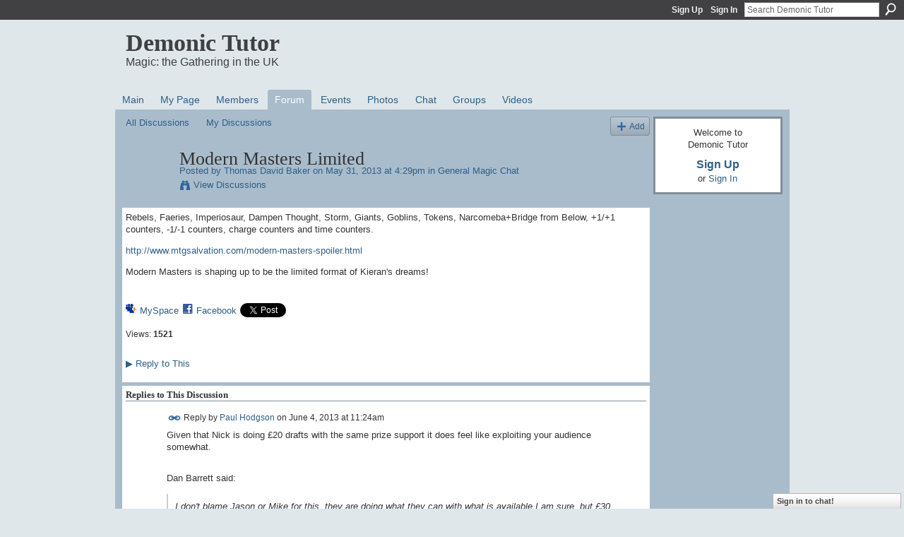

--- FILE ---
content_type: text/html; charset=UTF-8
request_url: http://demonictutor.ning.com/forum/topics/modern-masters-limited?x=1&id=3440403%3ATopic%3A61961&page=2
body_size: 68421
content:
<!DOCTYPE html>
<html lang="en" xmlns:og="http://ogp.me/ns#">
    <head data-layout-view="default">
<script>
    window.dataLayer = window.dataLayer || [];
        </script>
<!-- Google Tag Manager -->
<script>(function(w,d,s,l,i){w[l]=w[l]||[];w[l].push({'gtm.start':
new Date().getTime(),event:'gtm.js'});var f=d.getElementsByTagName(s)[0],
j=d.createElement(s),dl=l!='dataLayer'?'&l='+l:'';j.async=true;j.src=
'https://www.googletagmanager.com/gtm.js?id='+i+dl;f.parentNode.insertBefore(j,f);
})(window,document,'script','dataLayer','GTM-T5W4WQ');</script>
<!-- End Google Tag Manager -->
            <meta http-equiv="Content-Type" content="text/html; charset=utf-8" />
    <title>Modern Masters Limited - Demonic Tutor</title>
    <link rel="icon" href="http://storage.ning.com/topology/rest/1.0/file/get/985900202?profile=original" type="image/x-icon" />
    <link rel="SHORTCUT ICON" href="http://storage.ning.com/topology/rest/1.0/file/get/985900202?profile=original" type="image/x-icon" />
    <meta name="description" content="Rebels, Faeries, Imperiosaur, Dampen Thought, Storm, Giants, Goblins, Tokens, Narcomeba+Bridge from Below, +1/+1 counters, -1/-1 counters, charge counters and…" />
<meta name="title" content="Modern Masters Limited" />
<meta property="og:type" content="website" />
<meta property="og:url" content="http://demonictutor.ning.com/forum/topics/modern-masters-limited?x=1&amp;id=3440403%3ATopic%3A61961&amp;page=2" />
<meta property="og:title" content="Modern Masters Limited" />
<meta property="og:image" content="https://storage.ning.com/topology/rest/1.0/file/get/2745860474?profile=UPSCALE_150x150">
<meta name="twitter:card" content="summary" />
<meta name="twitter:title" content="Modern Masters Limited" />
<meta name="twitter:description" content="Rebels, Faeries, Imperiosaur, Dampen Thought, Storm, Giants, Goblins, Tokens, Narcomeba+Bridge from Below, +1/+1 counters, -1/-1 counters, charge counters and…" />
<meta name="twitter:image" content="https://storage.ning.com/topology/rest/1.0/file/get/2745860474?profile=UPSCALE_150x150" />
<link rel="image_src" href="https://storage.ning.com/topology/rest/1.0/file/get/2745860474?profile=UPSCALE_150x150" />
<script type="text/javascript">
    djConfig = { baseScriptUri: 'http://demonictutor.ning.com/xn/static-6.11.8.1/js/dojo-0.3.1-ning/', isDebug: false }
ning = {"CurrentApp":{"premium":true,"iconUrl":"https:\/\/storage.ning.com\/topology\/rest\/1.0\/file\/get\/2745860474?profile=UPSCALE_150x150","url":"httpdemonictutor.ning.com","domains":[],"online":true,"privateSource":true,"id":"demonictutor","appId":3440403,"description":"","name":"Demonic Tutor","owner":"bakert","createdDate":"2009-06-04T12:19:10.001Z","runOwnAds":false},"CurrentProfile":null,"maxFileUploadSize":7};
        (function(){
            if (!window.ning) { return; }

            var age, gender, rand, obfuscated, combined;

            obfuscated = document.cookie.match(/xgdi=([^;]+)/);
            if (obfuscated) {
                var offset = 100000;
                obfuscated = parseInt(obfuscated[1]);
                rand = obfuscated / offset;
                combined = (obfuscated % offset) ^ rand;
                age = combined % 1000;
                gender = (combined / 1000) & 3;
                gender = (gender == 1 ? 'm' : gender == 2 ? 'f' : 0);
                ning.viewer = {"age":age,"gender":gender};
            }
        })();

        if (window.location.hash.indexOf('#!/') == 0) {
        window.location.replace(window.location.hash.substr(2));
    }
    window.xg = window.xg || {};
xg.captcha = {
    'shouldShow': false,
    'siteKey': '6Ldf3AoUAAAAALPgNx2gcXc8a_5XEcnNseR6WmsT'
};
xg.addOnRequire = function(f) { xg.addOnRequire.functions.push(f); };
xg.addOnRequire.functions = [];
xg.addOnFacebookLoad = function (f) { xg.addOnFacebookLoad.functions.push(f); };
xg.addOnFacebookLoad.functions = [];
xg._loader = {
    p: 0,
    loading: function(set) {  this.p++; },
    onLoad: function(set) {
                this.p--;
        if (this.p == 0 && typeof(xg._loader.onDone) == 'function') {
            xg._loader.onDone();
        }
    }
};
xg._loader.loading('xnloader');
if (window.bzplcm) {
    window.bzplcm._profileCount = 0;
    window.bzplcm._profileSend = function() { if (window.bzplcm._profileCount++ == 1) window.bzplcm.send(); };
}
xg._loader.onDone = function() {
            if(window.bzplcm)window.bzplcm.start('ni');
        xg.shared.util.parseWidgets();    var addOnRequireFunctions = xg.addOnRequire.functions;
    xg.addOnRequire = function(f) { f(); };
    try {
        if (addOnRequireFunctions) { dojo.lang.forEach(addOnRequireFunctions, function(onRequire) { onRequire.apply(); }); }
    } catch (e) {
        if(window.bzplcm)window.bzplcm.ts('nx').send();
        throw e;
    }
    if(window.bzplcm) { window.bzplcm.stop('ni'); window.bzplcm._profileSend(); }
};
window.xn = { track: { event: function() {}, pageView: function() {}, registerCompletedFlow: function() {}, registerError: function() {}, timer: function() { return { lapTime: function() {} }; } } };</script>
<meta name="medium" content="news" /><link rel="alternate" type="application/atom+xml" title="Modern Masters Limited - Demonic Tutor" href="http://demonictutor.ning.com/forum/topics/modern-masters-limited?x=1&amp;id=3440403%3ATopic%3A61961&amp;page=2&amp;feed=yes&amp;xn_auth=no" /><link rel="alternate" type="application/atom+xml" title="Discussion Forum - Demonic Tutor" href="http://demonictutor.ning.com/forum?sort=mostRecent&amp;feed=yes&amp;xn_auth=no" />
<style type="text/css" media="screen,projection">
#xg_navigation ul div.xg_subtab ul li a {
    color:#666666;
    background:#99B0C1;
}
#xg_navigation ul div.xg_subtab ul li a:hover {
    color:#333333;
    background:#A9BCCB;
}
</style>

<style type="text/css" media="screen,projection">
@import url("http://static.ning.com/socialnetworkmain/widgets/index/css/common.min.css?xn_version=1229287718");
@import url("http://static.ning.com/socialnetworkmain/widgets/forum/css/component.min.css?xn_version=148829171");
@import url("http://static.ning.com/socialnetworkmain/widgets/chat/css/bottom-bar.min.css?xn_version=512265546");

</style>

<style type="text/css" media="screen,projection">
@import url("/generated-691c8c4ed0c812-62269032-css?xn_version=202511181459");

</style>

<style type="text/css" media="screen,projection">
@import url("/generated-691c8b1f84fc13-32008063-css?xn_version=202511181459");

</style>

<!--[if IE 6]>
    <link rel="stylesheet" type="text/css" href="http://static.ning.com/socialnetworkmain/widgets/index/css/common-ie6.min.css?xn_version=463104712" />
<![endif]-->
<!--[if IE 7]>
<link rel="stylesheet" type="text/css" href="http://static.ning.com/socialnetworkmain/widgets/index/css/common-ie7.css?xn_version=2712659298" />
<![endif]-->
<link rel="EditURI" type="application/rsd+xml" title="RSD" href="http://demonictutor.ning.com/profiles/blog/rsd" />
<script type="text/javascript">(function(a,b){if(/(android|bb\d+|meego).+mobile|avantgo|bada\/|blackberry|blazer|compal|elaine|fennec|hiptop|iemobile|ip(hone|od)|iris|kindle|lge |maemo|midp|mmp|netfront|opera m(ob|in)i|palm( os)?|phone|p(ixi|re)\/|plucker|pocket|psp|series(4|6)0|symbian|treo|up\.(browser|link)|vodafone|wap|windows (ce|phone)|xda|xiino/i.test(a)||/1207|6310|6590|3gso|4thp|50[1-6]i|770s|802s|a wa|abac|ac(er|oo|s\-)|ai(ko|rn)|al(av|ca|co)|amoi|an(ex|ny|yw)|aptu|ar(ch|go)|as(te|us)|attw|au(di|\-m|r |s )|avan|be(ck|ll|nq)|bi(lb|rd)|bl(ac|az)|br(e|v)w|bumb|bw\-(n|u)|c55\/|capi|ccwa|cdm\-|cell|chtm|cldc|cmd\-|co(mp|nd)|craw|da(it|ll|ng)|dbte|dc\-s|devi|dica|dmob|do(c|p)o|ds(12|\-d)|el(49|ai)|em(l2|ul)|er(ic|k0)|esl8|ez([4-7]0|os|wa|ze)|fetc|fly(\-|_)|g1 u|g560|gene|gf\-5|g\-mo|go(\.w|od)|gr(ad|un)|haie|hcit|hd\-(m|p|t)|hei\-|hi(pt|ta)|hp( i|ip)|hs\-c|ht(c(\-| |_|a|g|p|s|t)|tp)|hu(aw|tc)|i\-(20|go|ma)|i230|iac( |\-|\/)|ibro|idea|ig01|ikom|im1k|inno|ipaq|iris|ja(t|v)a|jbro|jemu|jigs|kddi|keji|kgt( |\/)|klon|kpt |kwc\-|kyo(c|k)|le(no|xi)|lg( g|\/(k|l|u)|50|54|\-[a-w])|libw|lynx|m1\-w|m3ga|m50\/|ma(te|ui|xo)|mc(01|21|ca)|m\-cr|me(rc|ri)|mi(o8|oa|ts)|mmef|mo(01|02|bi|de|do|t(\-| |o|v)|zz)|mt(50|p1|v )|mwbp|mywa|n10[0-2]|n20[2-3]|n30(0|2)|n50(0|2|5)|n7(0(0|1)|10)|ne((c|m)\-|on|tf|wf|wg|wt)|nok(6|i)|nzph|o2im|op(ti|wv)|oran|owg1|p800|pan(a|d|t)|pdxg|pg(13|\-([1-8]|c))|phil|pire|pl(ay|uc)|pn\-2|po(ck|rt|se)|prox|psio|pt\-g|qa\-a|qc(07|12|21|32|60|\-[2-7]|i\-)|qtek|r380|r600|raks|rim9|ro(ve|zo)|s55\/|sa(ge|ma|mm|ms|ny|va)|sc(01|h\-|oo|p\-)|sdk\/|se(c(\-|0|1)|47|mc|nd|ri)|sgh\-|shar|sie(\-|m)|sk\-0|sl(45|id)|sm(al|ar|b3|it|t5)|so(ft|ny)|sp(01|h\-|v\-|v )|sy(01|mb)|t2(18|50)|t6(00|10|18)|ta(gt|lk)|tcl\-|tdg\-|tel(i|m)|tim\-|t\-mo|to(pl|sh)|ts(70|m\-|m3|m5)|tx\-9|up(\.b|g1|si)|utst|v400|v750|veri|vi(rg|te)|vk(40|5[0-3]|\-v)|vm40|voda|vulc|vx(52|53|60|61|70|80|81|83|85|98)|w3c(\-| )|webc|whit|wi(g |nc|nw)|wmlb|wonu|x700|yas\-|your|zeto|zte\-/i.test(a.substr(0,4)))window.location.replace(b)})(navigator.userAgent||navigator.vendor||window.opera,'http://demonictutor.ning.com/m/discussion?id=3440403%3ATopic%3A61961');</script>
    </head>
    <body>
<!-- Google Tag Manager (noscript) -->
<noscript><iframe src="https://www.googletagmanager.com/ns.html?id=GTM-T5W4WQ"
height="0" width="0" style="display:none;visibility:hidden"></iframe></noscript>
<!-- End Google Tag Manager (noscript) -->
                <div id="xn_bar">
            <div id="xn_bar_menu">
                <div id="xn_bar_menu_branding" >
                                    </div>

                <div id="xn_bar_menu_more">
                    <form id="xn_bar_menu_search" method="GET" action="http://demonictutor.ning.com/main/search/search">
                        <fieldset>
                            <input type="text" name="q" id="xn_bar_menu_search_query" value="Search Demonic Tutor" _hint="Search Demonic Tutor" accesskey="4" class="text xj_search_hint" />
                            <a id="xn_bar_menu_search_submit" href="#" onclick="document.getElementById('xn_bar_menu_search').submit();return false">Search</a>
                        </fieldset>
                    </form>
                </div>

                            <ul id="xn_bar_menu_tabs">
                                            <li><a href="http://demonictutor.ning.com/main/authorization/signUp?target=http%3A%2F%2Fdemonictutor.ning.com%2Fforum%2Ftopics%2Fmodern-masters-limited%3Fx%3D1%26id%3D3440403%253ATopic%253A61961%26page%3D2">Sign Up</a></li>
                                                <li><a href="http://demonictutor.ning.com/main/authorization/signIn?target=http%3A%2F%2Fdemonictutor.ning.com%2Fforum%2Ftopics%2Fmodern-masters-limited%3Fx%3D1%26id%3D3440403%253ATopic%253A61961%26page%3D2">Sign In</a></li>
                                    </ul>
                        </div>
        </div>
        
        
        <div id="xg" class="xg_theme xg_widget_forum xg_widget_forum_topic xg_widget_forum_topic_show" data-layout-pack="classic">
            <div id="xg_head">
                <div id="xg_masthead">
                    <p id="xg_sitename"><a id="application_name_header_link" href="/">Demonic Tutor</a></p>
                    <p id="xg_sitedesc" class="xj_site_desc">Magic: the Gathering in the UK</p>
                </div>
                <div id="xg_navigation">
                    <ul>
    <li id="xg_tab_main" class="xg_subtab"><a href="/"><span>Main</span></a></li><li id="xg_tab_profile" class="xg_subtab"><a href="/profiles"><span>My Page</span></a></li><li id="xg_tab_members" class="xg_subtab"><a href="/profiles/members/"><span>Members</span></a></li><li id="xg_tab_forum" class="xg_subtab this"><a href="/forum"><span>Forum</span></a></li><li id="xg_tab_events" class="xg_subtab"><a href="/events"><span>Events</span></a></li><li id="xg_tab_photo" class="xg_subtab"><a href="/photo"><span>Photos</span></a></li><li id="xg_tab_chat" class="xg_subtab"><a href="/chat"><span>Chat</span></a></li><li id="xg_tab_groups" class="xg_subtab"><a href="/groups"><span>Groups</span></a></li><li id="xg_tab_video" class="xg_subtab"><a href="/video"><span>Videos</span></a></li></ul>

                </div>
            </div>
            
            <div id="xg_body">
                
                <div class="xg_column xg_span-16 xj_classic_canvas">
                    <ul class="navigation easyclear">
            <li><a href="http://demonictutor.ning.com/forum">All Discussions</a></li>
        <li><a href="http://demonictutor.ning.com/forum/topic/listForContributor?">My Discussions</a></li>
                <li class="right xg_lightborder navbutton"><a href="http://demonictutor.ning.com/main/authorization/signUp?target=http%3A%2F%2Fdemonictutor.ning.com%2Fforum%2Ftopic%2Fnew%3Ftarget%3Dhttp%253A%252F%252Fdemonictutor.ning.com%252Fforum%252Ftopics%252Fmodern-masters-limited%253Fx%253D1%2526id%253D3440403%25253ATopic%25253A61961%2526page%253D2%26categoryId%3D3440403%253ACategory%253A78" dojoType="PromptToJoinLink" _joinPromptText="Please sign up or sign in to complete this step." _hasSignUp="true" _signInUrl="http://demonictutor.ning.com/main/authorization/signIn?target=http%3A%2F%2Fdemonictutor.ning.com%2Fforum%2Ftopic%2Fnew%3Ftarget%3Dhttp%253A%252F%252Fdemonictutor.ning.com%252Fforum%252Ftopics%252Fmodern-masters-limited%253Fx%253D1%2526id%253D3440403%25253ATopic%25253A61961%2526page%253D2%26categoryId%3D3440403%253ACategory%253A78" class="xg_sprite xg_sprite-add">Add</a></li>
    </ul>
<div class="xg_module xg_module_with_dialog">
    <div class="xg_headline xg_headline-img xg_headline-2l">
    <div class="ib"><span class="xg_avatar"><a class="fn url" href="http://demonictutor.ning.com/profile/ThomasDavidBaker"  title="Thomas David Baker"><span class="table_img dy-avatar dy-avatar-64 "><img  class="photo photo" src="http://storage.ning.com/topology/rest/1.0/file/get/368011199?profile=RESIZE_64x64&amp;width=64&amp;height=64&amp;crop=1%3A1" alt="" /></span></a></span></div>
<div class="tb"><h1>Modern Masters Limited</h1>
        <ul class="navigation byline">
            <li><a class="nolink">Posted by </a><a href="/profile/ThomasDavidBaker">Thomas David Baker</a><a class="nolink"> on May 31, 2013 at 4:29pm in </a><a href="http://demonictutor.ning.com/forum/categories/general-magic-chat/listForCategory">General Magic Chat</a></li>
            <li><a class="xg_sprite xg_sprite-view" href="http://demonictutor.ning.com/forum/topic/listForContributor?user=bakert">View Discussions</a></li>
        </ul>
    </div>
</div>
    <div class="xg_module_body">
        <div class="discussion" data-category-id="3440403:Category:78">
            <div class="description">
                                <div class="xg_user_generated">
                    <p>Rebels, Faeries, Imperiosaur, Dampen Thought, Storm, Giants, Goblins, Tokens, Narcomeba+Bridge from Below, +1/+1 counters, -1/-1 counters, charge counters and time counters.</p>
<p><a href="http://www.mtgsalvation.com/modern-masters-spoiler.html">http://www.mtgsalvation.com/modern-masters-spoiler.html</a></p>
<p>Modern Masters is shaping up to be the limited format of Kieran's dreams!</p>
<p></p>                </div>
            </div>
        </div>
                    <p class="small" id="tagsList" style="display:none">Tags:<br/></p>
                <div class="left-panel">
                            <p class="share-links clear">
                <a href="http://www.myspace.com/Modules/PostTo/Pages/?t=Modern%20Masters%20Limited&c=Check%20out%20%22Modern%20Masters%20Limited%22%20on%20Demonic%20Tutor&u=http%3A%2F%2Fdemonictutor.ning.com%2Fxn%2Fdetail%2F3440403%3ATopic%3A61961&l=2" class="post_to_myspace" target="_blank">MySpace</a>            <script>!function(d,s,id){var js,fjs=d.getElementsByTagName(s)[0];if(!d.getElementById(id)){js=d.createElement(s);js.id=id;js.src="//platform.twitter.com/widgets.js";fjs.parentNode.insertBefore(js,fjs);}}(document,"script","twitter-wjs");</script>
                    <span class="xg_tweet">
        <a href="https://twitter.com/share" class="post_to_twitter twitter-share-button" target="_blank"
            data-text="Checking out &quot;Modern Masters Limited&quot; on Demonic Tutor:" data-url="http://demonictutor.ning.com/forum/topics/modern-masters-limited?x=1&amp;id=3440403%3ATopic%3A61961&amp;page=2" data-count="none" data-dnt="true">Tweet</a>
        </span>
                <a class="post_to_facebook xj_post_to_facebook" href="http://www.facebook.com/share.php?u=http%3A%2F%2Fdemonictutor.ning.com%2Fforum%2Ftopics%2Fmodern-masters-limited%3Fx%3D1%26id%3D3440403%253ATopic%253A61961%26page%3D2%26xg_source%3Dfacebookshare&amp;t=" _url="http://demonictutor.ning.com/forum/topics/modern-masters-limited?x=1&amp;id=3440403%3ATopic%3A61961&amp;page=2&amp;xg_source=facebookshare" _title="" _log="{&quot;module&quot;:&quot;forum&quot;,&quot;page&quot;:&quot;topic&quot;,&quot;action&quot;:&quot;show&quot;}">Facebook</a>
                    </p>
                            <script>xg.addOnRequire(function () { xg.post('/main/viewcount/update?xn_out=json', {key: '3440403:Topic:61961', x: 'a3e0eeb'}); });</script>                <p class="small dy-clear view-count-container">
    <span class="view-count-label">Views:</span> <span class="view-count">1521</span></p>

                    </div>
                <dl id="cf" class="discussion noindent">
            <dd>             <p class="toggle">
            <a href="http://demonictutor.ning.com/main/authorization/signUp?target=http%3A%2F%2Fdemonictutor.ning.com%2Fforum%2Ftopics%2Fmodern-masters-limited%3Fx%3D1%26id%3D3440403%253ATopic%253A61961%26page%3D2" dojoType="PromptToJoinLink" _joinPromptText="Please sign up or sign in to complete this step." _hasSignUp="true" _signInUrl="http://demonictutor.ning.com/main/authorization/signIn?target=http%3A%2F%2Fdemonictutor.ning.com%2Fforum%2Ftopics%2Fmodern-masters-limited%3Fx%3D1%26id%3D3440403%253ATopic%253A61961%26page%3D2"><span><!--[if IE]>&#9658;<![endif]--><![if !IE]>&#9654;<![endif]></span> Reply to This</a>
        </p>
    </dd>        </dl>
    </div>
</div>
    <div class="xg_module">
            <div id="discussionReplies" >
            <div class="xg_module_body">
                <h3 id="comments" _scrollTo="cid-">Replies to This Discussion</h3>
                                    <dl class="discussion clear i0 xg_lightborder">
    <dt class="byline">
        <a name="3440403:Comment:62126" id="cid-3440403:Comment:62126"></a>         <span class="xg_avatar"><a class="fn url" href="http://demonictutor.ning.com/profile/PaulHodgson"  title="Paul Hodgson"><span class="table_img dy-avatar dy-avatar-48 "><img  class="photo photo left" src="http://storage.ning.com/topology/rest/1.0/file/get/368006588?profile=RESIZE_48X48&amp;width=48&amp;height=48&amp;crop=1%3A1" alt="" /></span></a></span><a name="3440403Comment62126" href="http://demonictutor.ning.com/xn/detail/3440403:Comment:62126" title="Permalink to this Reply" class="xg_icon xg_icon-permalink">Permalink</a> Reply by <a href="http://demonictutor.ning.com/forum/topic/listForContributor?user=21vcedmu502x2" class="fn url">Paul Hodgson</a> on <span class="timestamp">June 4, 2013 at 11:24am</span>    </dt>
        <dd>
                        <div class="description" id="desc_3440403Comment62126"><div class="xg_user_generated"><p>Given that Nick is doing £20 drafts with the same prize support it does feel like exploiting your audience somewhat.<br/> <br/> <cite>Dan Barrett said:</cite></p>
<blockquote cite="http://demonictutor.ning.com/forum/topics/modern-masters-limited?page=1&amp;commentId=3440403%3AComment%3A62033&amp;x=1#3440403Comment61854"><div><div class="xg_user_generated">I don't blame Jason or Mike for this, they are doing what they can with what is available I am sure, but £30 drafts and nothing on this Saturday for release is SO disappointing. :(</div>
</div>
</blockquote></div></div>
                </dd>
        <dd>
        <ul class="actionlinks">
            <li class="actionlink">
                            <p class="toggle">
                    <a href="http://demonictutor.ning.com/main/authorization/signUp?target=http%3A%2F%2Fdemonictutor.ning.com%2Fforum%2Ftopics%2Fmodern-masters-limited%3Fx%3D1%26id%3D3440403%253ATopic%253A61961%26page%3D2" dojoType="PromptToJoinLink" _joinPromptText="Please sign up or sign in to complete this step." _hasSignUp="true" _signInUrl="http://demonictutor.ning.com/main/authorization/signIn?target=http%3A%2F%2Fdemonictutor.ning.com%2Fforum%2Ftopics%2Fmodern-masters-limited%3Fx%3D1%26id%3D3440403%253ATopic%253A61961%26page%3D2"><span><!--[if IE]>&#9658;<![endif]--><![if !IE]>&#9654;<![endif]></span> Reply</a>
                </p>
                    </li>
    <li class="actionlink"></li>    </ul>
</dl>
<dl class="discussion clear i0 xg_lightborder">
    <dt class="byline">
        <a name="3440403:Comment:62180" id="cid-3440403:Comment:62180"></a>         <span class="xg_avatar"><a class="fn url" href="http://demonictutor.ning.com/profile/GlennGoldsworthy"  title="Glenn Goldsworthy"><span class="table_img dy-avatar dy-avatar-48 "><img  class="photo photo left" src="http://storage.ning.com/topology/rest/1.0/file/get/368008776?profile=RESIZE_48X48&amp;width=48&amp;height=48&amp;crop=1%3A1" alt="" /></span></a></span><a name="3440403Comment62180" href="http://demonictutor.ning.com/xn/detail/3440403:Comment:62180" title="Permalink to this Reply" class="xg_icon xg_icon-permalink">Permalink</a> Reply by <a href="http://demonictutor.ning.com/forum/topic/listForContributor?user=1e9d44osdmgro" class="fn url">Glenn Goldsworthy</a> on <span class="timestamp">June 4, 2013 at 11:29am</span>    </dt>
        <dd>
                        <div class="description" id="desc_3440403Comment62180"><div class="xg_user_generated"><p>are the prizes for Jason's modern masters or dragon maze, that would make a difference, to be honest it doesn't much matter as they will get people paying £30 so charge it (that seems to be wizards approach and is working)<br/><br/><cite>Paul Hodgson said:</cite></p>
<blockquote cite="http://demonictutor.ning.com/forum/topics/modern-masters-limited?id=3440403%3ATopic%3A61961&amp;page=2#3440403Comment62126"><div><div class="xg_user_generated"><p>Given that Nick is doing £20 drafts with the same prize support it does feel like exploiting your audience somewhat.<br/><br/><cite>Dan Barrett said:</cite></p>
<blockquote cite="http://demonictutor.ning.com/forum/topics/modern-masters-limited?page=1&amp;commentId=3440403%3AComment%3A62033&amp;x=1#3440403Comment61854"><div><div class="xg_user_generated">I don't blame Jason or Mike for this, they are doing what they can with what is available I am sure, but £30 drafts and nothing on this Saturday for release is SO disappointing. :(</div>
</div>
</blockquote>
</div>
</div>
</blockquote></div></div>
                </dd>
        <dd>
        <ul class="actionlinks">
            <li class="actionlink">
                            <p class="toggle">
                    <a href="http://demonictutor.ning.com/main/authorization/signUp?target=http%3A%2F%2Fdemonictutor.ning.com%2Fforum%2Ftopics%2Fmodern-masters-limited%3Fx%3D1%26id%3D3440403%253ATopic%253A61961%26page%3D2" dojoType="PromptToJoinLink" _joinPromptText="Please sign up or sign in to complete this step." _hasSignUp="true" _signInUrl="http://demonictutor.ning.com/main/authorization/signIn?target=http%3A%2F%2Fdemonictutor.ning.com%2Fforum%2Ftopics%2Fmodern-masters-limited%3Fx%3D1%26id%3D3440403%253ATopic%253A61961%26page%3D2"><span><!--[if IE]>&#9658;<![endif]--><![if !IE]>&#9654;<![endif]></span> Reply</a>
                </p>
                    </li>
    <li class="actionlink"></li>    </ul>
</dl>
<dl class="discussion clear i0 xg_lightborder">
    <dt class="byline">
        <a name="3440403:Comment:62127" id="cid-3440403:Comment:62127"></a>         <span class="xg_avatar"><a class="fn url" href="http://demonictutor.ning.com/profile/PaulHodgson"  title="Paul Hodgson"><span class="table_img dy-avatar dy-avatar-48 "><img  class="photo photo left" src="http://storage.ning.com/topology/rest/1.0/file/get/368006588?profile=RESIZE_48X48&amp;width=48&amp;height=48&amp;crop=1%3A1" alt="" /></span></a></span><a name="3440403Comment62127" href="http://demonictutor.ning.com/xn/detail/3440403:Comment:62127" title="Permalink to this Reply" class="xg_icon xg_icon-permalink">Permalink</a> Reply by <a href="http://demonictutor.ning.com/forum/topic/listForContributor?user=21vcedmu502x2" class="fn url">Paul Hodgson</a> on <span class="timestamp">June 4, 2013 at 12:08pm</span>    </dt>
        <dd>
                        <div class="description" id="desc_3440403Comment62127"><div class="xg_user_generated"><p>Dragons maze, same prize breakdown as a regular FNM or Tuesday evening, with the added bonus of being able to change your free FNM draft (if you're the winner) into a MM booster.<br/> <br/> <cite>Glenn Goldsworthy said:</cite></p>
<blockquote cite="http://demonictutor.ning.com/forum/topics/modern-masters-limited?page=2&amp;commentId=3440403%3AComment%3A62180&amp;x=1#3440403Comment62180"><div><div class="xg_user_generated"><p>are the prizes for Jason's modern masters or dragon maze, that would make a difference, to be honest it doesn't much matter as they will get people paying £30 so charge it (that seems to be wizards approach and is working)<br/><br/><cite>Paul Hodgson said:</cite></p>
<blockquote cite="http://demonictutor.ning.com/forum/topics/modern-masters-limited?id=3440403%3ATopic%3A61961&amp;page=2#3440403Comment62126"><div><div class="xg_user_generated"><p>Given that Nick is doing £20 drafts with the same prize support it does feel like exploiting your audience somewhat.<br/><br/><cite>Dan Barrett said:</cite></p>
<blockquote cite="http://demonictutor.ning.com/forum/topics/modern-masters-limited?page=1&amp;commentId=3440403%3AComment%3A62033&amp;x=1#3440403Comment61854"><div><div class="xg_user_generated">I don't blame Jason or Mike for this, they are doing what they can with what is available I am sure, but £30 drafts and nothing on this Saturday for release is SO disappointing. :(</div>
</div>
</blockquote>
</div>
</div>
</blockquote>
</div>
</div>
</blockquote></div></div>
                </dd>
        <dd>
        <ul class="actionlinks">
            <li class="actionlink">
                            <p class="toggle">
                    <a href="http://demonictutor.ning.com/main/authorization/signUp?target=http%3A%2F%2Fdemonictutor.ning.com%2Fforum%2Ftopics%2Fmodern-masters-limited%3Fx%3D1%26id%3D3440403%253ATopic%253A61961%26page%3D2" dojoType="PromptToJoinLink" _joinPromptText="Please sign up or sign in to complete this step." _hasSignUp="true" _signInUrl="http://demonictutor.ning.com/main/authorization/signIn?target=http%3A%2F%2Fdemonictutor.ning.com%2Fforum%2Ftopics%2Fmodern-masters-limited%3Fx%3D1%26id%3D3440403%253ATopic%253A61961%26page%3D2"><span><!--[if IE]>&#9658;<![endif]--><![if !IE]>&#9654;<![endif]></span> Reply</a>
                </p>
                    </li>
    <li class="actionlink"></li>    </ul>
</dl>
<dl class="discussion clear i0 xg_lightborder">
    <dt class="byline">
        <a name="3440403:Comment:61857" id="cid-3440403:Comment:61857"></a>         <span class="xg_avatar"><a class="fn url" href="http://demonictutor.ning.com/profile/GlennGoldsworthy"  title="Glenn Goldsworthy"><span class="table_img dy-avatar dy-avatar-48 "><img  class="photo photo left" src="http://storage.ning.com/topology/rest/1.0/file/get/368008776?profile=RESIZE_48X48&amp;width=48&amp;height=48&amp;crop=1%3A1" alt="" /></span></a></span><a name="3440403Comment61857" href="http://demonictutor.ning.com/xn/detail/3440403:Comment:61857" title="Permalink to this Reply" class="xg_icon xg_icon-permalink">Permalink</a> Reply by <a href="http://demonictutor.ning.com/forum/topic/listForContributor?user=1e9d44osdmgro" class="fn url">Glenn Goldsworthy</a> on <span class="timestamp">June 4, 2013 at 12:15pm</span>    </dt>
        <dd>
                        <div class="description" id="desc_3440403Comment61857"><div class="xg_user_generated"><p>the problem is if they charge 30 and people still play it doesn't matter, if nobody plays then they will look at it, same with when they pumped the prices up last year, yes it's a lot of money but not so much as to deter players.  Your other options are buying a box between you and drafting it or use tom's proxied one</p></div></div>
                </dd>
        <dd>
        <ul class="actionlinks">
            <li class="actionlink">
                            <p class="toggle">
                    <a href="http://demonictutor.ning.com/main/authorization/signUp?target=http%3A%2F%2Fdemonictutor.ning.com%2Fforum%2Ftopics%2Fmodern-masters-limited%3Fx%3D1%26id%3D3440403%253ATopic%253A61961%26page%3D2" dojoType="PromptToJoinLink" _joinPromptText="Please sign up or sign in to complete this step." _hasSignUp="true" _signInUrl="http://demonictutor.ning.com/main/authorization/signIn?target=http%3A%2F%2Fdemonictutor.ning.com%2Fforum%2Ftopics%2Fmodern-masters-limited%3Fx%3D1%26id%3D3440403%253ATopic%253A61961%26page%3D2"><span><!--[if IE]>&#9658;<![endif]--><![if !IE]>&#9654;<![endif]></span> Reply</a>
                </p>
                    </li>
    <li class="actionlink"></li>    </ul>
</dl>
<dl class="discussion clear i0 xg_lightborder">
    <dt class="byline">
        <a name="3440403:Comment:62181" id="cid-3440403:Comment:62181"></a>         <span class="xg_avatar"><a class="fn url" href="http://demonictutor.ning.com/profile/KieranSymington"  title="Kieran Symington"><span class="table_img dy-avatar dy-avatar-48 "><img  class="photo photo left" src="http://storage.ning.com/topology/rest/1.0/file/get/368011960?profile=RESIZE_48X48&amp;width=48&amp;height=48&amp;crop=1%3A1" alt="" /></span></a></span><a name="3440403Comment62181" href="http://demonictutor.ning.com/xn/detail/3440403:Comment:62181" title="Permalink to this Reply" class="xg_icon xg_icon-permalink">Permalink</a> Reply by <a href="http://demonictutor.ning.com/forum/topic/listForContributor?user=30siy6e8m5jiy" class="fn url">Kieran Symington</a> on <span class="timestamp">June 4, 2013 at 12:28pm</span>    </dt>
        <dd>
                        <div class="description" id="desc_3440403Comment62181"><div class="xg_user_generated">I'm not sure how many takers they'll get for £30 MM drafts - especially as other places are offering releases for less money. The last few times I've been to a Games Club weekend event there has been almost nobody there and I suspect the main reason is the price compared to similar events within easy travel distance. I don't think continuing to offer the most expensive events is going to reclaim their dwindling player base.</div></div>
                </dd>
        <dd>
        <ul class="actionlinks">
            <li class="actionlink">
                            <p class="toggle">
                    <a href="http://demonictutor.ning.com/main/authorization/signUp?target=http%3A%2F%2Fdemonictutor.ning.com%2Fforum%2Ftopics%2Fmodern-masters-limited%3Fx%3D1%26id%3D3440403%253ATopic%253A61961%26page%3D2" dojoType="PromptToJoinLink" _joinPromptText="Please sign up or sign in to complete this step." _hasSignUp="true" _signInUrl="http://demonictutor.ning.com/main/authorization/signIn?target=http%3A%2F%2Fdemonictutor.ning.com%2Fforum%2Ftopics%2Fmodern-masters-limited%3Fx%3D1%26id%3D3440403%253ATopic%253A61961%26page%3D2"><span><!--[if IE]>&#9658;<![endif]--><![if !IE]>&#9654;<![endif]></span> Reply</a>
                </p>
                    </li>
    <li class="actionlink"></li>    </ul>
</dl>
<dl class="discussion clear i0 xg_lightborder">
    <dt class="byline">
        <a name="3440403:Comment:62128" id="cid-3440403:Comment:62128"></a>         <span class="xg_avatar"><a class="fn url" href="http://demonictutor.ning.com/profile/GlennGoldsworthy"  title="Glenn Goldsworthy"><span class="table_img dy-avatar dy-avatar-48 "><img  class="photo photo left" src="http://storage.ning.com/topology/rest/1.0/file/get/368008776?profile=RESIZE_48X48&amp;width=48&amp;height=48&amp;crop=1%3A1" alt="" /></span></a></span><a name="3440403Comment62128" href="http://demonictutor.ning.com/xn/detail/3440403:Comment:62128" title="Permalink to this Reply" class="xg_icon xg_icon-permalink">Permalink</a> Reply by <a href="http://demonictutor.ning.com/forum/topic/listForContributor?user=1e9d44osdmgro" class="fn url">Glenn Goldsworthy</a> on <span class="timestamp">June 4, 2013 at 12:46pm</span>    </dt>
        <dd>
                        <div class="description" id="desc_3440403Comment62128"><div class="xg_user_generated"><p>very true I am still sure you will get 8 or so people, the issue is always does the cost of travel to other events make them cheaper still?<br/><br/><cite>Kieran Symington said:</cite></p>
<blockquote cite="http://demonictutor.ning.com/forum/topics/modern-masters-limited?id=3440403%3ATopic%3A61961&amp;page=2#3440403Comment62181"><div><div class="xg_user_generated">I'm not sure how many takers they'll get for £30 MM drafts - especially as other places are offering releases for less money. The last few times I've been to a Games Club weekend event there has been almost nobody there and I suspect the main reason is the price compared to similar events within easy travel distance. I don't think continuing to offer the most expensive events is going to reclaim their dwindling player base.</div>
</div>
</blockquote></div></div>
                </dd>
        <dd>
        <ul class="actionlinks">
            <li class="actionlink">
                            <p class="toggle">
                    <a href="http://demonictutor.ning.com/main/authorization/signUp?target=http%3A%2F%2Fdemonictutor.ning.com%2Fforum%2Ftopics%2Fmodern-masters-limited%3Fx%3D1%26id%3D3440403%253ATopic%253A61961%26page%3D2" dojoType="PromptToJoinLink" _joinPromptText="Please sign up or sign in to complete this step." _hasSignUp="true" _signInUrl="http://demonictutor.ning.com/main/authorization/signIn?target=http%3A%2F%2Fdemonictutor.ning.com%2Fforum%2Ftopics%2Fmodern-masters-limited%3Fx%3D1%26id%3D3440403%253ATopic%253A61961%26page%3D2"><span><!--[if IE]>&#9658;<![endif]--><![if !IE]>&#9654;<![endif]></span> Reply</a>
                </p>
                    </li>
    <li class="actionlink"></li>    </ul>
</dl>
<dl class="discussion clear i0 xg_lightborder">
    <dt class="byline">
        <a name="3440403:Comment:61858" id="cid-3440403:Comment:61858"></a>         <span class="xg_avatar"><a class="fn url" href="http://demonictutor.ning.com/profile/ThomasDavidBaker"  title="Thomas David Baker"><span class="table_img dy-avatar dy-avatar-48 "><img  class="photo photo left" src="http://storage.ning.com/topology/rest/1.0/file/get/368011199?profile=RESIZE_48X48&amp;width=48&amp;height=48&amp;crop=1%3A1" alt="" /></span></a></span><a name="3440403Comment61858" href="http://demonictutor.ning.com/xn/detail/3440403:Comment:61858" title="Permalink to this Reply" class="xg_icon xg_icon-permalink">Permalink</a> Reply by <a href="http://demonictutor.ning.com/forum/topic/listForContributor?user=bakert" class="fn url">Thomas David Baker</a> on <span class="timestamp">June 4, 2013 at 2:27pm</span>    </dt>
        <dd>
                        <div class="description" id="desc_3440403Comment61858"><div class="xg_user_generated"><p>I don't think there's anyway you can travel to one of the other events from Central London and come out ahead compared to just paying the Games Club price.  Of course if you are local it's a no brainer.</p>
<p>I'll probably play on Friday unless someone convinces me I should be making a moral stand about these prices.</p>
<p>Definitely going to proxy it up whether I play the real drafts or not.</p>
<p>At Madhouse prices a booster is 10 GBP (sold out).  So 30 quid drafts is actually free prizes compared to buying the product direct from Mike.  eBay UK boxes have being selling at 200 quid and up (8.50-10 per booster).</p>
<p></p>
<p>Re: dwindling player base.  Is that really so?  Does Dark Sphere/elsewehre get lots of people or is it just a case that less people show up in total these days?</p></div></div>
                </dd>
        <dd>
        <ul class="actionlinks">
            <li class="actionlink">
                            <p class="toggle">
                    <a href="http://demonictutor.ning.com/main/authorization/signUp?target=http%3A%2F%2Fdemonictutor.ning.com%2Fforum%2Ftopics%2Fmodern-masters-limited%3Fx%3D1%26id%3D3440403%253ATopic%253A61961%26page%3D2" dojoType="PromptToJoinLink" _joinPromptText="Please sign up or sign in to complete this step." _hasSignUp="true" _signInUrl="http://demonictutor.ning.com/main/authorization/signIn?target=http%3A%2F%2Fdemonictutor.ning.com%2Fforum%2Ftopics%2Fmodern-masters-limited%3Fx%3D1%26id%3D3440403%253ATopic%253A61961%26page%3D2"><span><!--[if IE]>&#9658;<![endif]--><![if !IE]>&#9654;<![endif]></span> Reply</a>
                </p>
                    </li>
    <li class="actionlink"></li>    </ul>
</dl>
<dl class="discussion clear i0 xg_lightborder">
    <dt class="byline">
        <a name="3440403:Comment:62036" id="cid-3440403:Comment:62036"></a>         <span class="xg_avatar"><a class="fn url" href="http://demonictutor.ning.com/profile/ThomasDavidBaker"  title="Thomas David Baker"><span class="table_img dy-avatar dy-avatar-48 "><img  class="photo photo left" src="http://storage.ning.com/topology/rest/1.0/file/get/368011199?profile=RESIZE_48X48&amp;width=48&amp;height=48&amp;crop=1%3A1" alt="" /></span></a></span><a name="3440403Comment62036" href="http://demonictutor.ning.com/xn/detail/3440403:Comment:62036" title="Permalink to this Reply" class="xg_icon xg_icon-permalink">Permalink</a> Reply by <a href="http://demonictutor.ning.com/forum/topic/listForContributor?user=bakert" class="fn url">Thomas David Baker</a> on <span class="timestamp">June 4, 2013 at 2:31pm</span>    </dt>
        <dd>
                        <div class="description" id="desc_3440403Comment62036"><div class="xg_user_generated"><p>Actually some from overseas have gone for more like 180 (7.50 a booster) but not sure how much you want a box shipped from Hong Kong or Cyprus.</p></div></div>
                </dd>
        <dd>
        <ul class="actionlinks">
            <li class="actionlink">
                            <p class="toggle">
                    <a href="http://demonictutor.ning.com/main/authorization/signUp?target=http%3A%2F%2Fdemonictutor.ning.com%2Fforum%2Ftopics%2Fmodern-masters-limited%3Fx%3D1%26id%3D3440403%253ATopic%253A61961%26page%3D2" dojoType="PromptToJoinLink" _joinPromptText="Please sign up or sign in to complete this step." _hasSignUp="true" _signInUrl="http://demonictutor.ning.com/main/authorization/signIn?target=http%3A%2F%2Fdemonictutor.ning.com%2Fforum%2Ftopics%2Fmodern-masters-limited%3Fx%3D1%26id%3D3440403%253ATopic%253A61961%26page%3D2"><span><!--[if IE]>&#9658;<![endif]--><![if !IE]>&#9654;<![endif]></span> Reply</a>
                </p>
                    </li>
    <li class="actionlink"></li>    </ul>
</dl>
<dl class="discussion clear i0 xg_lightborder">
    <dt class="byline">
        <a name="3440403:Comment:62133" id="cid-3440403:Comment:62133"></a>         <span class="xg_avatar"><a class="fn url" href="http://demonictutor.ning.com/profile/GaryLynch"  title="Gary Lynch"><span class="table_img dy-avatar dy-avatar-48 "><img  class="photo photo left" src="http://storage.ning.com/topology/rest/1.0/file/get/985899299?profile=original&amp;width=48&amp;height=48&amp;crop=1%3A1" alt="" /></span></a></span><a name="3440403Comment62133" href="http://demonictutor.ning.com/xn/detail/3440403:Comment:62133" title="Permalink to this Reply" class="xg_icon xg_icon-permalink">Permalink</a> Reply by <a href="http://demonictutor.ning.com/forum/topic/listForContributor?user=0c5d56vjvgf63" class="fn url">Gary Lynch</a> on <span class="timestamp">June 5, 2013 at 9:49am</span>    </dt>
        <dd>
                        <div class="description" id="desc_3440403Comment62133"><div class="xg_user_generated"><p>I am still trying to decide if I want to draft this at the weekend. The set looks pretty good and I think it might be fun but the cost puts me off.</p>
<p>No way I would draft it at UK prices, stores here are offering draft for $35 (17.50 pounds). No MM prizes though but the winner of the draft gets a free pre release.</p>
<p>Still even at $35 its expensive and I can see me getting nothing of value. Despite the good cards in the set there is still a lot of chaff.</p></div></div>
                </dd>
        <dd>
        <ul class="actionlinks">
            <li class="actionlink">
                            <p class="toggle">
                    <a href="http://demonictutor.ning.com/main/authorization/signUp?target=http%3A%2F%2Fdemonictutor.ning.com%2Fforum%2Ftopics%2Fmodern-masters-limited%3Fx%3D1%26id%3D3440403%253ATopic%253A61961%26page%3D2" dojoType="PromptToJoinLink" _joinPromptText="Please sign up or sign in to complete this step." _hasSignUp="true" _signInUrl="http://demonictutor.ning.com/main/authorization/signIn?target=http%3A%2F%2Fdemonictutor.ning.com%2Fforum%2Ftopics%2Fmodern-masters-limited%3Fx%3D1%26id%3D3440403%253ATopic%253A61961%26page%3D2"><span><!--[if IE]>&#9658;<![endif]--><![if !IE]>&#9654;<![endif]></span> Reply</a>
                </p>
                    </li>
    <li class="actionlink"></li>    </ul>
</dl>
<dl class="discussion clear i0 xg_lightborder">
    <dt class="byline">
        <a name="3440403:Comment:61862" id="cid-3440403:Comment:61862"></a>         <span class="xg_avatar"><a class="fn url" href="http://demonictutor.ning.com/profile/GlennGoldsworthy"  title="Glenn Goldsworthy"><span class="table_img dy-avatar dy-avatar-48 "><img  class="photo photo left" src="http://storage.ning.com/topology/rest/1.0/file/get/368008776?profile=RESIZE_48X48&amp;width=48&amp;height=48&amp;crop=1%3A1" alt="" /></span></a></span><a name="3440403Comment61862" href="http://demonictutor.ning.com/xn/detail/3440403:Comment:61862" title="Permalink to this Reply" class="xg_icon xg_icon-permalink">Permalink</a> Reply by <a href="http://demonictutor.ning.com/forum/topic/listForContributor?user=1e9d44osdmgro" class="fn url">Glenn Goldsworthy</a> on <span class="timestamp">June 5, 2013 at 2:26pm</span>    </dt>
        <dd>
                        <div class="description" id="desc_3440403Comment61862"><div class="xg_user_generated"><p>So what are the cards that are worth money then, I can't find a website with prices so am not sure</p></div></div>
                </dd>
        <dd>
        <ul class="actionlinks">
            <li class="actionlink">
                            <p class="toggle">
                    <a href="http://demonictutor.ning.com/main/authorization/signUp?target=http%3A%2F%2Fdemonictutor.ning.com%2Fforum%2Ftopics%2Fmodern-masters-limited%3Fx%3D1%26id%3D3440403%253ATopic%253A61961%26page%3D2" dojoType="PromptToJoinLink" _joinPromptText="Please sign up or sign in to complete this step." _hasSignUp="true" _signInUrl="http://demonictutor.ning.com/main/authorization/signIn?target=http%3A%2F%2Fdemonictutor.ning.com%2Fforum%2Ftopics%2Fmodern-masters-limited%3Fx%3D1%26id%3D3440403%253ATopic%253A61961%26page%3D2"><span><!--[if IE]>&#9658;<![endif]--><![if !IE]>&#9654;<![endif]></span> Reply</a>
                </p>
                    </li>
    <li class="actionlink"></li>    </ul>
</dl>
<dl class="discussion clear i0 xg_lightborder">
    <dt class="byline">
        <a name="3440403:Comment:61863" id="cid-3440403:Comment:61863"></a>         <span class="xg_avatar"><a class="fn url" href="http://demonictutor.ning.com/profile/ThomasDavidBaker"  title="Thomas David Baker"><span class="table_img dy-avatar dy-avatar-48 "><img  class="photo photo left" src="http://storage.ning.com/topology/rest/1.0/file/get/368011199?profile=RESIZE_48X48&amp;width=48&amp;height=48&amp;crop=1%3A1" alt="" /></span></a></span><a name="3440403Comment61863" href="http://demonictutor.ning.com/xn/detail/3440403:Comment:61863" title="Permalink to this Reply" class="xg_icon xg_icon-permalink">Permalink</a> Reply by <a href="http://demonictutor.ning.com/forum/topic/listForContributor?user=bakert" class="fn url">Thomas David Baker</a> on <span class="timestamp">June 5, 2013 at 2:55pm</span>    </dt>
        <dd>
                        <div class="description" id="desc_3440403Comment61863"><div class="xg_user_generated"><p>The prices of commons and uncommons will probably move because of the reprints but here are some cards that are currently expensive for their rarity that are in the set:</p>
<p></p>
<p>Tarmogoyf 82.5<br/>Dark Confidant 45.82<br/>Vendilion Clique 39.19<br/>Sword of Fire and Ice 25.7<br/>Elspeth, Knight-Errant 23.45<br/>Doubling Season 21.99<br/>Kiki-Jiki, Mirror Breaker 20.76<br/>Cryptic Command 20.45<br/>Sword of Light and Shadow 18.85<br/>Arcbound Ravager 17.15<br/>Pact of Negation 15.24<br/>Kira, Great Glass-Spinner 14.99<br/>Sarkhan Vol 14.92<br/>Progenitus 14.68<br/>Engineered Explosives 13.5<br/>Kokusho, the Evening Star 13.12<br/>Glen Elendra Archmage 12.09<br/>Vedalken Shackles 11.89<br/>Summoner's Pact 11.58<br/>Glimmervoid 10.93<br/>City of Brass 10.8314285714286<br/>Maelstrom Pulse 10.73<br/>Blood Moon 9.5475<br/>Academy Ruins 9.45<br/>Blinkmoth Nexus 9.39<br/>Grand Arbiter Augustin IV 9.37<br/>Tooth and Nail 9.16<br/>Divinity of Pride 7.99</p>
<p>Spell Snare 7.12<br/>Kitchen Finks 5.51<br/>Path to Exile 4.83<br/>Paradise Mantle 4.49<br/>Electrolyze 4.035<br/>Mind Funeral 3.92<br/>Lightning Helix 3.2<br/>Flickerwisp 2.75<br/>Magma Jet 2.53<br/>Manamorphose 2.46<br/>Eternal Witness 2.39<br/>Street Wraith 2.38<br/>Trygon Predator 2.38<br/>Lava Spike 2.09<br/>Sylvan Scrying 2.055<br/>Narcomoeba 2.04<br/>Rift Bolt 1.68<br/>Vivid Grove 1.49<br/>Murderous Redcap 1.43<br/>Relic of Progenitus 1.38<br/>Vivid Creek 1.0</p></div></div>
                </dd>
        <dd>
        <ul class="actionlinks">
            <li class="actionlink">
                            <p class="toggle">
                    <a href="http://demonictutor.ning.com/main/authorization/signUp?target=http%3A%2F%2Fdemonictutor.ning.com%2Fforum%2Ftopics%2Fmodern-masters-limited%3Fx%3D1%26id%3D3440403%253ATopic%253A61961%26page%3D2" dojoType="PromptToJoinLink" _joinPromptText="Please sign up or sign in to complete this step." _hasSignUp="true" _signInUrl="http://demonictutor.ning.com/main/authorization/signIn?target=http%3A%2F%2Fdemonictutor.ning.com%2Fforum%2Ftopics%2Fmodern-masters-limited%3Fx%3D1%26id%3D3440403%253ATopic%253A61961%26page%3D2"><span><!--[if IE]>&#9658;<![endif]--><![if !IE]>&#9654;<![endif]></span> Reply</a>
                </p>
                    </li>
    <li class="actionlink"></li>    </ul>
</dl>
<dl class="discussion clear i0 xg_lightborder">
    <dt class="byline">
        <a name="3440403:Comment:62136" id="cid-3440403:Comment:62136"></a>         <span class="xg_avatar"><a class="fn url" href="http://demonictutor.ning.com/profile/GlennGoldsworthy"  title="Glenn Goldsworthy"><span class="table_img dy-avatar dy-avatar-48 "><img  class="photo photo left" src="http://storage.ning.com/topology/rest/1.0/file/get/368008776?profile=RESIZE_48X48&amp;width=48&amp;height=48&amp;crop=1%3A1" alt="" /></span></a></span><a name="3440403Comment62136" href="http://demonictutor.ning.com/xn/detail/3440403:Comment:62136" title="Permalink to this Reply" class="xg_icon xg_icon-permalink">Permalink</a> Reply by <a href="http://demonictutor.ning.com/forum/topic/listForContributor?user=1e9d44osdmgro" class="fn url">Glenn Goldsworthy</a> on <span class="timestamp">June 5, 2013 at 3:03pm</span>    </dt>
        <dd>
                        <div class="description" id="desc_3440403Comment62136"><div class="xg_user_generated"><p>so what your telling me is a draft for £20 is good value, ok I get ya</p></div></div>
                </dd>
        <dd>
        <ul class="actionlinks">
            <li class="actionlink">
                            <p class="toggle">
                    <a href="http://demonictutor.ning.com/main/authorization/signUp?target=http%3A%2F%2Fdemonictutor.ning.com%2Fforum%2Ftopics%2Fmodern-masters-limited%3Fx%3D1%26id%3D3440403%253ATopic%253A61961%26page%3D2" dojoType="PromptToJoinLink" _joinPromptText="Please sign up or sign in to complete this step." _hasSignUp="true" _signInUrl="http://demonictutor.ning.com/main/authorization/signIn?target=http%3A%2F%2Fdemonictutor.ning.com%2Fforum%2Ftopics%2Fmodern-masters-limited%3Fx%3D1%26id%3D3440403%253ATopic%253A61961%26page%3D2"><span><!--[if IE]>&#9658;<![endif]--><![if !IE]>&#9654;<![endif]></span> Reply</a>
                </p>
                    </li>
    <li class="actionlink"></li>    </ul>
</dl>
                    <dl class="last-reply">
                        <dd>             <p class="toggle">
            <a href="http://demonictutor.ning.com/main/authorization/signUp?target=http%3A%2F%2Fdemonictutor.ning.com%2Fforum%2Ftopics%2Fmodern-masters-limited%3Fx%3D1%26id%3D3440403%253ATopic%253A61961%26page%3D2" dojoType="PromptToJoinLink" _joinPromptText="Please sign up or sign in to complete this step." _hasSignUp="true" _signInUrl="http://demonictutor.ning.com/main/authorization/signIn?target=http%3A%2F%2Fdemonictutor.ning.com%2Fforum%2Ftopics%2Fmodern-masters-limited%3Fx%3D1%26id%3D3440403%253ATopic%253A61961%26page%3D2"><span><!--[if IE]>&#9658;<![endif]--><![if !IE]>&#9654;<![endif]></span> Reply to Discussion</a>
        </p>
    </dd>                    </dl>
                                            <ul class="pagination easyclear ">
                        <li><a class="" href="http://demonictutor.ning.com/forum/topics/modern-masters-limited?x=1&amp;id=3440403%3ATopic%3A61961&amp;page=1#comments">‹ Previous</a></li>
                        <li><a href="http://demonictutor.ning.com/forum/topics/modern-masters-limited?x=1&amp;id=3440403%3ATopic%3A61961&amp;page=1#comments">1</a></li>
                        <li><span>2</span></li>
                    <li><a href="http://demonictutor.ning.com/forum/topics/modern-masters-limited?x=1&amp;id=3440403%3ATopic%3A61961&amp;page=3#comments">3</a></li>
                            <li><a href="http://demonictutor.ning.com/forum/topics/modern-masters-limited?x=1&amp;id=3440403%3ATopic%3A61961&amp;page=4#comments">4</a></li>
                                <li><span>&hellip;</span><li>
                                    <li><a href="http://demonictutor.ning.com/forum/topics/modern-masters-limited?x=1&amp;id=3440403%3ATopic%3A61961&amp;page=9#comments">9</a></li>
                                <li><a class="" href="http://demonictutor.ning.com/forum/topics/modern-masters-limited?x=1&amp;id=3440403%3ATopic%3A61961&amp;page=3#comments">Next ›</a></li>
                                <li class="right">
                        <span style="display:none" dojoType="Pagination" _maxPage="9" _gotoUrl="http://demonictutor.ning.com/forum/topics/modern-masters-limited?x=1&amp;id=3440403%3ATopic%3A61961&amp;page=__PAGE___#comments">
                        <label>Page</label>
                        <input class="textfield pagination_input align-right" value="3" type="text" name="goto_page" size="2"/>
                        <input class="goto_button button" value="Go" type="button"/></span>
                    </li>
                            </ul>
                    </div>
            <div class="xg_module_foot">
                                    <p class="left">
                        <a class="xg_icon xg_icon-rss" href="http://demonictutor.ning.com/forum/topics/modern-masters-limited?x=1&amp;id=3440403%3ATopic%3A61961&amp;page=2&amp;feed=yes&amp;xn_auth=no">RSS</a>
                    </p>
                            </div>
        </div>
    </div>

                </div>
                <div class="xg_column xg_span-4 xg_last xj_classic_sidebar">
                        <div class="xg_module" id="xg_module_account">
        <div class="xg_module_body xg_signup xg_lightborder">
            <p>Welcome to<br />Demonic Tutor</p>
                        <p class="last-child"><big><strong><a href="http://demonictutor.ning.com/main/authorization/signUp?target=http%3A%2F%2Fdemonictutor.ning.com%2Fforum%2Ftopics%2Fmodern-masters-limited%3Fx%3D1%26id%3D3440403%253ATopic%253A61961%26page%3D2">Sign Up</a></strong></big><br/>or <a href="http://demonictutor.ning.com/main/authorization/signIn?target=http%3A%2F%2Fdemonictutor.ning.com%2Fforum%2Ftopics%2Fmodern-masters-limited%3Fx%3D1%26id%3D3440403%253ATopic%253A61961%26page%3D2" style="white-space:nowrap">Sign In</a></p>
                    </div>
    </div>

                </div>
            </div>
            <div id="xg_foot">
                <p class="left">
    © 2025             &nbsp; Created by <a href="/profile/ThomasDavidBaker">Thomas David Baker</a>.            &nbsp;
    Powered by<a class="poweredBy-logo" href="https://www.ning.com/" title="" alt="" rel="dofollow">
    <img class="poweredbylogo" width="87" height="15" src="http://static.ning.com/socialnetworkmain/widgets/index/gfx/Ning_MM_footer_wht@2x.png?xn_version=2105418020"
         title="Ning Website Builder" alt="Website builder | Create website | Ning.com">
</a>    </p>
    <p class="right xg_lightfont">
                    <a href="http://demonictutor.ning.com/main/embeddable/list">Badges</a> &nbsp;|&nbsp;
                        <a href="http://demonictutor.ning.com/main/authorization/signUp?target=http%3A%2F%2Fdemonictutor.ning.com%2Fmain%2Findex%2Freport" dojoType="PromptToJoinLink" _joinPromptText="Please sign up or sign in to complete this step." _hasSignUp="true" _signInUrl="http://demonictutor.ning.com/main/authorization/signIn?target=http%3A%2F%2Fdemonictutor.ning.com%2Fmain%2Findex%2Freport">Report an Issue</a> &nbsp;|&nbsp;
                        <a href="http://demonictutor.ning.com/main/authorization/termsOfService?previousUrl=http%3A%2F%2Fdemonictutor.ning.com%2Fforum%2Ftopics%2Fmodern-masters-limited%3Fx%3D1%26id%3D3440403%253ATopic%253A61961%26page%3D2">Terms of Service</a>
            </p>

            </div>
        </div>
        
        <div id="xj_baz17246" class="xg_theme"></div>
<div id="xg_overlay" style="display:none;">
<!--[if lte IE 6.5]><iframe></iframe><![endif]-->
</div>
<!--googleoff: all--><noscript>
	<style type="text/css" media="screen">
        #xg { position:relative;top:120px; }
        #xn_bar { top:120px; }
	</style>
	<div class="errordesc noscript">
		<div>
            <h3><strong>Hello, you need to enable JavaScript to use Demonic Tutor.</strong></h3>
            <p>Please check your browser settings or contact your system administrator.</p>
			<img src="/xn_resources/widgets/index/gfx/jstrk_off.gif" alt="" height="1" width="1" />
		</div>
	</div>
</noscript><!--googleon: all-->
<script type="text/javascript" src="http://static.ning.com/socialnetworkmain/widgets/lib/core.min.js?xn_version=1651386455"></script>        <script>
            var sources = ["http:\/\/static.ning.com\/socialnetworkmain\/widgets\/lib\/js\/jquery\/jquery-ui.min.js?xn_version=2186421962","http:\/\/static.ning.com\/socialnetworkmain\/widgets\/lib\/js\/modernizr\/modernizr.custom.js?xn_version=202511181459","http:\/\/static.ning.com\/socialnetworkmain\/widgets\/lib\/js\/jquery\/jstorage.min.js?xn_version=1968060033","http:\/\/static.ning.com\/socialnetworkmain\/widgets\/lib\/js\/jquery\/jquery.autoResize.js?xn_version=202511181459","http:\/\/static.ning.com\/socialnetworkmain\/widgets\/lib\/js\/jquery\/jquery.jsonp.min.js?xn_version=1071124156","http:\/\/static.ning.com\/socialnetworkmain\/widgets\/lib\/js\/Base64.js?xn_version=202511181459","http:\/\/static.ning.com\/socialnetworkmain\/widgets\/lib\/js\/jquery\/jquery.ui.widget.js?xn_version=202511181459","http:\/\/static.ning.com\/socialnetworkmain\/widgets\/lib\/js\/jquery\/jquery.iframe-transport.js?xn_version=202511181459","http:\/\/static.ning.com\/socialnetworkmain\/widgets\/lib\/js\/jquery\/jquery.fileupload.js?xn_version=202511181459","https:\/\/storage.ning.com\/topology\/rest\/1.0\/file\/get\/12882196091?profile=original&r=1724772968","https:\/\/storage.ning.com\/topology\/rest\/1.0\/file\/get\/12882196256?profile=original&r=1724772969","https:\/\/storage.ning.com\/topology\/rest\/1.0\/file\/get\/11108931695?profile=original&r=1684135597","https:\/\/storage.ning.com\/topology\/rest\/1.0\/file\/get\/11109013898?profile=original&r=1684137093","https:\/\/storage.ning.com\/topology\/rest\/1.0\/file\/get\/11108973697?profile=original&r=1684136185"];
            var numSources = sources.length;
                        var heads = document.getElementsByTagName('head');
            var node = heads.length > 0 ? heads[0] : document.body;
            var onloadFunctionsObj = {};

            var createScriptTagFunc = function(source) {
                var script = document.createElement('script');
                
                script.type = 'text/javascript';
                                var currentOnLoad = function() {xg._loader.onLoad(source);};
                if (script.readyState) { //for IE (including IE9)
                    script.onreadystatechange = function() {
                        if (script.readyState == 'complete' || script.readyState == 'loaded') {
                            script.onreadystatechange = null;
                            currentOnLoad();
                        }
                    }
                } else {
                   script.onerror = script.onload = currentOnLoad;
                }

                script.src = source;
                node.appendChild(script);
            };

            for (var i = 0; i < numSources; i++) {
                                xg._loader.loading(sources[i]);
                createScriptTagFunc(sources[i]);
            }
        </script>
    <script type="text/javascript">
if (!ning._) {ning._ = {}}
ning._.compat = { encryptedToken: "<empty>" }
ning._.CurrentServerTime = "2025-12-03T21:07:14+00:00";
ning._.probableScreenName = "";
ning._.domains = {
    base: 'ning.com',
    ports: { http: '80', ssl: '443' }
};
ning.loader.version = '202511181459'; // DEP-251118_1:2035741 33
djConfig.parseWidgets = false;
</script>
    <script type="text/javascript">
        xg.token = '';
xg.canTweet = false;
xg.cdnHost = 'static.ning.com';
xg.version = '202511181459';
xg.useMultiCdn = true;
xg.staticRoot = 'socialnetworkmain';
xg.xnTrackHost = "coll.ning.com";
    xg.cdnDefaultPolicyHost = 'static';
    xg.cdnPolicy = [];
xg.global = xg.global || {};
xg.global.currentMozzle = 'forum';
xg.global.userCanInvite = false;
xg.global.requestBase = '';
xg.global.locale = 'en_US';
xg.num_thousand_sep = ",";
xg.num_decimal_sep = ".";
(function() {
    dojo.addOnLoad(function() {
        if(window.bzplcm) { window.bzplcm.ts('hr'); window.bzplcm._profileSend(); }
            });
            ning.loader.require('xg.shared.SpamFolder', function() { xg._loader.onLoad('xnloader'); });
    })();    </script>
    <div class="xg_chat chatFooter signedOut" >
        <div id="userListContainer" class="xg_verticalPane xg_userWidth">
            <div class="xg_chatBar xg_bottomBar xg_userBar">
                <a class="xg_info xg_info_full" href="/main/authorization/signIn?chat=true">Sign in to chat!</a>            </div>
        </div>
    </div>
<script>
        //var x$ = $;
        var DT_CARD = {
            init: function() {
               x$('.card').hover(DT_CARD.show, DT_CARD.hide).css({ 'border-bottom': '1px dotted #000'}); 
               x$('a.card:not([href])').each(DT_CARD.linkify);
            },
            linkify: function() {
                var name = x$(this).html();
                x$(this).attr({ 'href': 'http://magiccards.info/query.php?cardname=' + escape(name) });
            },
            urlname: function(name) {
                return name.replace(/[ -]/g, '_').replace(/[^A-Za-z_]/g, '');
            },
            hide: function() {
                x$('#dt_card').remove();
            },
            show: function(event) {
                var de = document.documentElement;
                var w = self.innerWidth || (de && de.clientWidth) || document.body.clientWidth;
                var hasArea = w - DT_CARD.getAbsoluteLeft(this);
                var clickElementy = DT_CARD.getAbsoluteTop(this) - 3; //set y position
                //check if the tooltip would overlap
                var pScroll = DT_CARD.getPageScroll();
                var pSize = DT_CARD.getPageSize();
                var overLap = false;
                if ( ( clickElementy + 290 ) > ( pScroll[1] + pSize[3] ) ){
                    clickElementy -= 266;
                    overLap = true;
                }
                var name = x$(this).html();
                var urlname = DT_CARD.urlname(name);
                var width = 250;
                if (hasArea>((width*1)+75)) {
                    x$("body").append("<div id='dt_card' style='display:block;width:"+width*1+"px'><div id='dt_card_arrow'></div><div id='dt_card_copy'></div>");//right side
                    var arrowOffset = DT_CARD.getElementWidth(this) + 11;
                    var clickElementx = DT_CARD.getAbsoluteLeft(this) + arrowOffset; //set x position
                    x$('#dt_card_arrow').addClass('dt_card_arrow_left');
                } else {
                    x$("body").append("<div id='dt_card' style='display:block;width:"+width*1+"px'><div id='dt_card_arrow' style='left:"+((width*1)+1)+"px'></div><div id='dt_card_copy'></div>");//left side
                    var clickElementx = DT_CARD.getAbsoluteLeft(this) - ((width*1) + 15); //set x position
                    x$('#dt_card_arrow').addClass('dt_card_arrow_right');
                }
                x$('#dt_card').css({position: 'absolute', left: clickElementx+"px", top: clickElementy+"px", 'z-index': 9999999999});
                if ( overLap ){
                    x$('#dt_card_arrow').addClass('dt_card_arrow_bottom');
                }else{
                    x$('#dt_card_arrow').addClass('dt_card_arrow_top');
                }
                x$('#dt_card').fadeIn("slow");
                x$('#dt_card_copy').append('<img src="http://www.wizards.com/global/images/magic/general/' + urlname + '.jpg" style="border: 1px solid #000" />');
            },
            getElementWidth: function(objectId) {
                x = objectId;
                return x.offsetWidth;
            },
            getAbsoluteLeft: function(objectId) {
                // Get an object left position from the upper left viewport corner
                o = objectId;
                oLeft = o.offsetLeft            // Get left position from the parent object
                while(o.offsetParent!=null) {   // Parse the parent hierarchy up to the document element
                    oParent = o.offsetParent    // Get parent object reference
                    oLeft += oParent.offsetLeft // Add parent left position
                    o = oParent
                }
                return oLeft
            },
            getAbsoluteTop: function(objectId) {
                // Get an object top position from the upper left viewport corner
                o = objectId;
                oTop = o.offsetTop            // Get top position from the parent object
                while(o.offsetParent!=null) { // Parse the parent hierarchy up to the document element
                    oParent = o.offsetParent  // Get parent object reference
                    oTop += oParent.offsetTop // Add parent top position
                    o = oParent
                }
                return oTop
            },
            // Returns array with x,y page scroll values.
            getPageScroll: function(){
                var xScroll, yScroll;
                if (self.pageYOffset) {
                    yScroll = self.pageYOffset;
                    xScroll = self.pageXOffset;
                } else if (document.documentElement && document.documentElement.scrollTop){ // IE 6 Strict
                    yScroll = document.documentElement.scrollTop;
                    xScroll = document.documentElement.scrollLeft;
                } else if (document.body) {// all other Explorers
                    yScroll = document.body.scrollTop;
                    xScroll = document.body.scrollLeft;
                }
                arrayPageScroll = new Array(xScroll,yScroll)
                return arrayPageScroll;
            },
            getPageSize: function(){
                var xScroll, yScroll;
                if (window.innerHeight && window.scrollMaxY) {
                    xScroll = window.innerWidth + window.scrollMaxX;
                    yScroll = window.innerHeight + window.scrollMaxY;
                } else if (document.body.scrollHeight > document.body.offsetHeight){ // all but Explorer Mac
                    xScroll = document.body.scrollWidth;
                    yScroll = document.body.scrollHeight;
                } else { // Explorer Mac...would also work in Explorer 6 Strict, Mozilla and Safari
                    xScroll = document.body.offsetWidth;
                    yScroll = document.body.offsetHeight;
                }
                var windowWidth, windowHeight;
                if (self.innerHeight) { // all except Explorer
                    if(document.documentElement.clientWidth){
                        windowWidth = document.documentElement.clientWidth;
                    } else {
                        windowWidth = self.innerWidth;
                    }
                    windowHeight = self.innerHeight;
                } else if (document.documentElement && document.documentElement.clientHeight) { // IE 6 Strict 
                    windowWidth = document.documentElement.clientWidth;
                    windowHeight = document.documentElement.clientHeight;
                } else if (document.body) { // other Explorers
                    windowWidth = document.body.clientWidth;
                    windowHeight = document.body.clientHeight;
                }
                // for small pages with total height less then height of the viewport
                if(yScroll < windowHeight){
                    pageHeight = windowHeight;
                } else {
                    pageHeight = yScroll;
                }
                // for small pages with total width less then width of the viewport
                if(xScroll < windowWidth){
                    pageWidth = xScroll;
                } else {
                    pageWidth = windowWidth;
                }
                arrayPageSize = new Array(pageWidth,pageHeight,windowWidth,windowHeight)
                return arrayPageSize;
            }
        };
        x$(document).ready(DT_CARD.init);
        </script><script>
    document.addEventListener("DOMContentLoaded", function () {
        if (!dataLayer) {
            return;
        }
        var handler = function (event) {
            var element = event.currentTarget;
            if (element.hasAttribute('data-track-disable')) {
                return;
            }
            var options = JSON.parse(element.getAttribute('data-track'));
            dataLayer.push({
                'event'         : 'trackEvent',
                'eventType'     : 'googleAnalyticsNetwork',
                'eventCategory' : options && options.category || '',
                'eventAction'   : options && options.action || '',
                'eventLabel'    : options && options.label || '',
                'eventValue'    : options && options.value || ''
            });
            if (options && options.ga4) {
                dataLayer.push(options.ga4);
            }
        };
        var elements = document.querySelectorAll('[data-track]');
        for (var i = 0; i < elements.length; i++) {
            elements[i].addEventListener('click', handler);
        }
    });
</script>


    </body>
</html>


--- FILE ---
content_type: application/x-javascript
request_url: http://static.ning.com/socialnetworkmain/widgets/lib/js/modernizr/modernizr.custom.js?xn_version=202511181459
body_size: 925
content:
/* Modernizr 2.6.2 (Custom Build) | MIT & BSD
 * Build: http://modernizr.com/download/#-audio
 */
;window.Modernizr=function(a,b,c){function t(a){i.cssText=a}function u(a,b){return t(prefixes.join(a+";")+(b||""))}function v(a,b){return typeof a===b}function w(a,b){return!!~(""+a).indexOf(b)}function x(a,b,d){for(var e in a){var f=b[a[e]];if(f!==c)return d===!1?a[e]:v(f,"function")?f.bind(d||b):f}return!1}var d="2.6.2",e={},f=b.documentElement,g="modernizr",h=b.createElement(g),i=h.style,j,k={}.toString,l={},m={},n={},o=[],p=o.slice,q,r={}.hasOwnProperty,s;!v(r,"undefined")&&!v(r.call,"undefined")?s=function(a,b){return r.call(a,b)}:s=function(a,b){return b in a&&v(a.constructor.prototype[b],"undefined")},Function.prototype.bind||(Function.prototype.bind=function(b){var c=this;if(typeof c!="function")throw new TypeError;var d=p.call(arguments,1),e=function(){if(this instanceof e){var a=function(){};a.prototype=c.prototype;var f=new a,g=c.apply(f,d.concat(p.call(arguments)));return Object(g)===g?g:f}return c.apply(b,d.concat(p.call(arguments)))};return e}),l.audio=function(){var a=b.createElement("audio"),c=!1;try{if(c=!!a.canPlayType)c=new Boolean(c),c.ogg=a.canPlayType('audio/ogg; codecs="vorbis"').replace(/^no$/,""),c.mp3=a.canPlayType("audio/mpeg;").replace(/^no$/,""),c.wav=a.canPlayType('audio/wav; codecs="1"').replace(/^no$/,""),c.m4a=(a.canPlayType("audio/x-m4a;")||a.canPlayType("audio/aac;")).replace(/^no$/,"")}catch(d){}return c};for(var y in l)s(l,y)&&(q=y.toLowerCase(),e[q]=l[y](),o.push((e[q]?"":"no-")+q));return e.addTest=function(a,b){if(typeof a=="object")for(var d in a)s(a,d)&&e.addTest(d,a[d]);else{a=a.toLowerCase();if(e[a]!==c)return e;b=typeof b=="function"?b():b,typeof enableClasses!="undefined"&&enableClasses&&(f.className+=" "+(b?"":"no-")+a),e[a]=b}return e},t(""),h=j=null,e._version=d,e}(this,this.document);